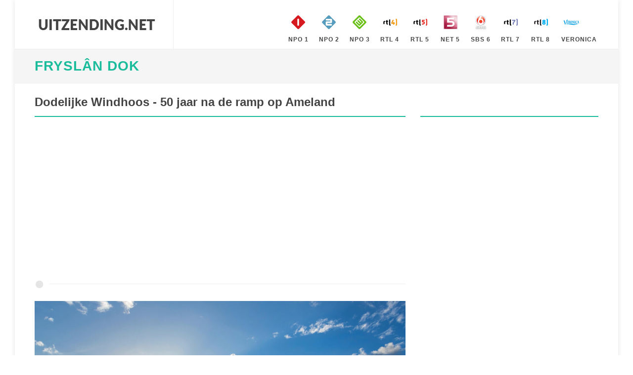

--- FILE ---
content_type: text/html; charset=utf-8
request_url: https://www.uitzending.net/gemist/568679/Nederland-2/Frysln_DOK.html
body_size: 4047
content:
<!DOCTYPE html> <html lang="nl"> <head> <meta http-equiv="content-type" content="text/html; charset=utf-8" /> <link rel="stylesheet" href="/css.php" type="text/css" /> <meta name="viewport" content="width=device-width, initial-scale=1" /> <title>Uitzending gemist van Fryslân DOK, Dodelijke Windhoos - 50 jaar na de ramp op Ameland, op Nederland 2</title> <meta name="description" content="Heeft u de uitzending gemist van Fryslân DOK, Dodelijke Windhoos - 50 jaar na de ramp op Ameland, op Nederland 2. Bekijk deze uitzending van Fryslân DOK van 06 Augustus 2022 nu gratis online" /> <script> (function(i,s,o,g,r,a,m){i['GoogleAnalyticsObject']=r;i[r]=i[r]||function(){ (i[r].q=i[r].q||[]).push(arguments)},i[r].l=1*new Date();a=s.createElement(o), m=s.getElementsByTagName(o)[0];a.async=1;a.src=g;m.parentNode.insertBefore(a,m) })(window,document,'script','https://www.google-analytics.com/analytics.js','ga'); ga('create', 'UA-866898-19', 'auto'); ga('send', 'pageview'); </script> <script type="text/javascript" src="//platform-api.sharethis.com/js/sharethis.js#property=5ba4dea99648400011a42dec&product=inline-share-buttons" async="async"></script> </head> <body class="no-transition" data-speed-in="100"> <div id="wrapper" class="clearfix"> <header id="header" class="full-header"> <div id="header-wrap"> <div class="container clearfix"> <div id="primary-menu-trigger"><i class="icon-reorder"></i></div> <div id="logo"> <a href="https://www.uitzending.net" class="standard-logo" data-dark-logo="/images/logo.png" title="Uitzending Gemist"><img src="/images/logo.png" width="250px" height="100px" alt="Uitzending Gemist"></a> <a href="https://www.uitzending.net" class="retina-logo" data-dark-logo="/images/logo.png"><img src="/images/logo.png" width="250px" height="100px" alt="Uitzending Gemist"></a> </div> <nav id="primary-menu" class="style-99"> <ul class="sf-js-enasbled"> <li class="sub-menu"><a href="https://www.uitzending.net/zender/Nederland-1.html" title="Nederland 1" class="sf-with-ul"><div><img src="/images/nederland-1.png" width="40px" height="40px" alt="Nederland 1" />NPO 1</div></a></li> <li class="sub-menu"><a href="https://www.uitzending.net/zender/Nederland-2.html" title="Nederland 2" class="sf-with-ul"><div><img src="/images/nederland-2.png" width="40px" height="40px" alt="Nederland 2" />NPO 2</div></a></li> <li class="sub-menu"><a href="https://www.uitzending.net/zender/Nederland-3.html" title="Nederland 3" class="sf-with-ul"><div><img src="/images/nederland-3.png" width="40px" height="40px" alt="Nederland 3" />NPO 3</div></a></li> <li class="sub-menu"><a href="https://www.uitzending.net/zender/RTL-4.html" title="RTL 4" class="sf-with-ul"><div><img src="/images/rtl-4.png" width="40px" height="40px" alt="RTL 4" />RTL 4</div></a></li> <li class="sub-menu"><a href="https://www.uitzending.net/zender/RTL-5.html" title="RTL 5" class="sf-with-ul"><div><img src="/images/rtl-5.png" width="40px" height="40px" alt="RTL 5" />RTL 5</div></a></li> <li class="sub-menu"><a href="https://www.uitzending.net/zender/NET-5.html" title="NET 5" class="sf-with-ul"><div><img src="/images/net-5.png" width="40px" height="40px" alt="NET 5" />NET 5</div></a></li> <li class="sub-menu"><a href="https://www.uitzending.net/zender/SBS-6.html" title="SBS 6" class="sf-with-ul"><div><img src="/images/sbs-6.png" width="40px" height="40px" alt="SBS 6" />SBS 6</div></a></li> <li class="sub-menu"><a href="https://www.uitzending.net/zender/RTL-7.html" title="RTL 7" class="sf-with-ul"><div><img src="/images/rtl-7.png" width="40px" height="40px" alt="RTL 7" />RTL 7</div></a></li> <li class="sub-menu"><a href="https://www.uitzending.net/zender/RTL-8.html" title="RTL 8" class="sf-with-ul"><div><img src="/images/rtl-8.png" width="40px" height="40px" alt="RTL 8" />RTL 8</div></a></li> <li class="sub-menu"><a href="https://www.uitzending.net/zender/Veronica.html" title="Veronica" class="sf-with-ul"><div><img src="/images/veronica.png" width="40px" height="40px" alt="Veronica" />Veronica</div></a></li> </ul> </nav> </div> </div> </header> <section id="page-title" class=""><div class="container clearfix"><h1><a href="https://www.uitzending.net/programma/Nederland-2/5839-Frysln_DOK.html" title="Fryslân DOK">Fryslân DOK</a></h1></div></section> <section id="content"> <div class="content-wrap"> <div class="container nopadding clearfix"> <div class="col-xs-12 col-sm-12 col-md-8 col-lg-8 nobottommargin clearfix"> <div class="fancy-title title-bottom-border"><h3>Dodelijke Windhoos - 50 jaar na de ramp op Ameland</h3></div> <script async src="//pagead2.googlesyndication.com/pagead/js/adsbygoogle.js"></script> <!-- uitzending.net Responsive --> <ins class="adsbygoogle" style="display:block" data-ad-client="ca-pub-6420676509221145" data-ad-slot="3422772860" data-ad-format="auto"></ins> <script> (adsbygoogle = window.adsbygoogle || []).push({}); </script> <div class="divider"><i class="icon-circle"></i></div> <div class="video_content"><div class="video_thumb"><a rel="nofollow" href="#" onclick=window.open('http://www.npostart.nl/aa-aa/01-01-2015/POW_05160237','winname',"directories=0,titlebar=0,toolbar=0,location=0,status=0,menubar=0,scrollbars=yes,resizable=no,width=760,height=600"); "><span class="play">&#9658;</span><div class="overlay"></div></a><img src="https://images.poms.omroep.nl/image/s1280/c1280x720/834775.jpg" width="100%" height="100%" /></div></div> <p><div class="sharethis-inline-share-buttons"></div></p> <div class="portfolio-desc"> <p>Op 11 augustus 1972 komen door een windhoos op de Amelandse camping Duinoord vier mensen om het leven. Er zijn honderden gewonden. Hoe wordt die traumatische ervaring vijftig jaar later nog gevoeld?</p> <p><strong>Bron: </strong> Omrop FryslÃ¢n</p> <ul class="iconlist clearfix"> <li><i class="icon-calendar3"></i><a href="https://www.uitzending.net/datum/06082022.html" title="06 Augustus 2022">06 Augustus 2022</a></li> <li><i class="icon-film"></i><a href="https://www.uitzending.net/programma/Nederland-2/5839-Frysln_DOK.html" title="Fryslân DOK Gemist">Bekijk hier alle afleveringen van Fryslân DOK</a></li> <li><i class="icon-screen"></i><a href="https://www.uitzending.net/zender/Nederland-2.html" title="Nederland 2 Gemist">Uitzending gemist Nederland 2</a></li> </ul> </div> <div class="divider"><i class="icon-circle"></i></div> <script async src="//pagead2.googlesyndication.com/pagead/js/adsbygoogle.js"></script> <!-- uitzending.net Responsive --> <ins class="adsbygoogle" style="display:block" data-ad-client="ca-pub-6420676509221145" data-ad-slot="3422772860" data-ad-format="auto"></ins> <script> (adsbygoogle = window.adsbygoogle || []).push({}); </script> <div class="divider"><i class="icon-circle"></i></div> </div> <div class="col-xs-12 col-sm-12 col-md-4 col-lg-4 nobottommargin clearfix"> <div class="sidebar-widgets-wrap"> <div class="fancy-title title-bottom-border"><h3>&nbsp;</h3></div> <div class="clearfix"> <script async src="//pagead2.googlesyndication.com/pagead/js/adsbygoogle.js"></script> <!-- uitzending.net Responsive --> <ins class="adsbygoogle" style="display:block" data-ad-client="ca-pub-6420676509221145" data-ad-slot="3422772860" data-ad-format="auto"></ins> <script> (adsbygoogle = window.adsbygoogle || []).push({}); </script> </div> </div> <div class="sidebar-widgets-wrap"> <div class="widget clearfix"> </div> </div> </div> <div class="col-xs-12 col-sm-12 col-md-12 col-lg-12 nobottommargin clearfix"> <div class="fancy-title title-bottom-border"><h3>Recente uitzendingen van Fryslân DOK</h3></div> <div id="related-portfolio" class="owl-carousel portfolio-carousel carousel-widget" data-margin="30" data-nav="false" data-autoplay="5000" data-items-xxs="1" data-items-xs="2" data-items-sm="3" data-items-lg="3"> <div class="oc-item"> <div class="iportfolio"> <div class="portfolio-desc"> <h4><a href="https://www.uitzending.net/gemist/606880/Nederland-2/Frysln_DOK.html">Het heft in eigen handen</a></h4> <span>04 November 2023</span> </div> <div class="portfolio-image"> <a href="https://www.uitzending.net/gemist/606880/Nederland-2/Frysln_DOK.html"><img src="https://images.poms.omroep.nl/image/s174/c174x98/834775.jpg" height="100" width="160" alt="Fryslân DOK Het heft in eigen handen" loading="lazy" /></a> </div> <div class="portfolio-desc"> <span>Terwijl de overheid op zich laat wachten, proberen jonge boeren hun eigen weg naar de toekomst te vinden.&nbsp;</span> </div> </div> </div> <div class="oc-item"> <div class="iportfolio"> <div class="portfolio-desc"> <h4><a href="https://www.uitzending.net/gemist/606220/Nederland-2/Frysln_DOK.html">Nieuwe ogen</a></h4> <span>28 Oktober 2023</span> </div> <div class="portfolio-image"> <a href="https://www.uitzending.net/gemist/606220/Nederland-2/Frysln_DOK.html"><img src="https://images.poms.omroep.nl/image/s174/c174x98/834775.jpg" height="100" width="160" alt="Fryslân DOK Nieuwe ogen" loading="lazy" /></a> </div> <div class="portfolio-desc"> <span>Drie korte films van aankomende talenten. Maaike Meinderstma onderzoekt het verschijnsel zenuwen, Jildou Smink deelt haar zorgen om klimaatstress en Hendrik Gores spreekt zich uit over armoede.&nbsp;</span> </div> </div> </div> <div class="oc-item"> <div class="iportfolio"> <div class="portfolio-desc"> <h4><a href="https://www.uitzending.net/gemist/605586/Nederland-2/Frysln_DOK.html">Volgende lente bloeien de tulpen</a></h4> <span>21 Oktober 2023</span> </div> <div class="portfolio-image"> <a href="https://www.uitzending.net/gemist/605586/Nederland-2/Frysln_DOK.html"><img src="https://images.poms.omroep.nl/image/s174/c174x98/834775.jpg" height="100" width="160" alt="Fryslân DOK Volgende lente bloeien de tulpen" loading="lazy" /></a> </div> <div class="portfolio-desc"> <span>Oekraïense vluchtelingen die al anderhalf jaar in de dorpjes Earnewâld en Oudega opgevangen worden, gaan terug naar het vaderland. Ze nemen Friese tulpenbollen mee om thuis in Kharkiv te planten.&nbsp;</span> </div> </div> </div> <div class="oc-item"> <div class="iportfolio"> <div class="portfolio-desc"> <h4><a href="https://www.uitzending.net/gemist/604982/Nederland-2/Frysln_DOK.html">Na de oorlog ga ik naar huis</a></h4> <span>14 Oktober 2023</span> </div> <div class="portfolio-image"> <a href="https://www.uitzending.net/gemist/604982/Nederland-2/Frysln_DOK.html"><img src="https://images.poms.omroep.nl/image/s174/c174x98/834775.jpg" height="100" width="160" alt="Fryslân DOK Na de oorlog ga ik naar huis" loading="lazy" /></a> </div> <div class="portfolio-desc"> <span>Oekraïeners, gevlucht voor de oorlog, leren elkaar kennen op Nederlandse les in een Fries dorpje. Hoe houd je je staande terwijl de geliefde stad die je achter moest laten, kapotgeschoten wordt?&nbsp;</span> </div> </div> </div> <div class="oc-item"> <div class="iportfolio"> <div class="portfolio-desc"> <h4><a href="https://www.uitzending.net/gemist/604361/Nederland-2/Frysln_DOK.html">De aanhouder wint</a></h4> <span>07 Oktober 2023</span> </div> <div class="portfolio-image"> <a href="https://www.uitzending.net/gemist/604361/Nederland-2/Frysln_DOK.html"><img src="https://images.poms.omroep.nl/image/s174/c174x98/834775.jpg" height="100" width="160" alt="Fryslân DOK De aanhouder wint" loading="lazy" /></a> </div> <div class="portfolio-desc"> <span>Taeke Triemstra kaatst al zijn hele leven. Hij is de succesvolste kaatser in de geschiedenis en won alles wat er te winnen viel. Klopt het dat succes voortkomt uit bescheidenheid?&nbsp;</span> </div> </div> </div> <div class="oc-item"> <div class="iportfolio"> <div class="portfolio-desc"> <h4><a href="https://www.uitzending.net/gemist/603726/Nederland-2/Frysln_DOK.html">IJsvrij</a></h4> <span>30 September 2023</span> </div> <div class="portfolio-image"> <a href="https://www.uitzending.net/gemist/603726/Nederland-2/Frysln_DOK.html"><img src="https://images.poms.omroep.nl/image/s174/c174x98/834775.jpg" height="100" width="160" alt="Fryslân DOK IJsvrij" loading="lazy" /></a> </div> <div class="portfolio-desc"> <span>Winters met sneeuw en ijs worden zeldzamer en de kans op een Elfstedentocht wordt steeds kleiner. We verliezen niet alleen een natuurverschijnsel, maar ook een stukje cultuur. Wat doet dat met ons?&nbsp;</span> </div> </div> </div> <div class="oc-item"> <div class="iportfolio"> <div class="portfolio-desc"> <h4><a href="https://www.uitzending.net/gemist/603082/Nederland-2/Frysln_DOK.html">Zoltin</a></h4> <span>23 September 2023</span> </div> <div class="portfolio-image"> <a href="https://www.uitzending.net/gemist/603082/Nederland-2/Frysln_DOK.html"><img src="https://images.poms.omroep.nl/image/s174/c174x98/834775.jpg" height="100" width="160" alt="Fryslân DOK Zoltin" loading="lazy" /></a> </div> <div class="portfolio-desc"> <span>Kunstenaar Zoltin Peeter vond in Friesland de stilte en de ruimte om te werken. Toen bleek dat hij stervende was, besloot hij een groot deel van zijn werk te vernietigen. Wat gebeurt er met de rest?&nbsp;</span> </div> </div> </div> <div class="oc-item"> <div class="iportfolio"> <div class="portfolio-desc"> <h4><a href="https://www.uitzending.net/gemist/602444/Nederland-2/Frysln_DOK.html">Het wonder van 2018 (2/2)</a></h4> <span>16 September 2023</span> </div> <div class="portfolio-image"> <a href="https://www.uitzending.net/gemist/602444/Nederland-2/Frysln_DOK.html"><img src="https://images.poms.omroep.nl/image/s174/c174x98/834775.jpg" height="100" width="160" alt="Fryslân DOK Het wonder van 2018 (2/2)" loading="lazy" /></a> </div> <div class="portfolio-desc"> <span>Vijf jaar geleden was Leeuwarden Culturele Hoofdstad van Europa. De hoofdrolspelers van toen schetsen het succes, maar ook de tegenslagen. En ze blikken vooruit: wat is de legacy voor de toekomst?&nbsp;</span> </div> </div> </div> <div class="oc-item"> <div class="iportfolio"> <div class="portfolio-desc"> <h4><a href="https://www.uitzending.net/gemist/601796/Nederland-2/Frysln_DOK.html">Het wonder van 2018 (1/2)</a></h4> <span>09 September 2023</span> </div> <div class="portfolio-image"> <a href="https://www.uitzending.net/gemist/601796/Nederland-2/Frysln_DOK.html"><img src="https://images.poms.omroep.nl/image/s174/c174x98/834775.jpg" height="100" width="160" alt="Fryslân DOK Het wonder van 2018 (1/2)" loading="lazy" /></a> </div> <div class="portfolio-desc"> <span>Vijf jaar geleden was Leeuwarden Culturele Hoofdstad van Europa. De hoofdrolspelers van toen schetsen het succes, maar ook de tegenslagen. En ze blikken vooruit: wat is de legacy voor de toekomst?&nbsp;</span> </div> </div> </div> <div class="oc-item"> <div class="iportfolio"> <div class="portfolio-desc"> <h4><a href="https://www.uitzending.net/gemist/601173/Nederland-2/Frysln_DOK.html">Reve in Friesland (3/3) 'Bijna gelukkig'</a></h4> <span>02 September 2023</span> </div> <div class="portfolio-image"> <a href="https://www.uitzending.net/gemist/601173/Nederland-2/Frysln_DOK.html"><img src="https://images.poms.omroep.nl/image/s174/c174x98/834775.jpg" height="100" width="160" alt="Fryslân DOK Reve in Friesland (3/3) 'Bijna gelukkig'" loading="lazy" /></a> </div> <div class="portfolio-desc"> <span>Schrijver Gerard Reve woonde van 1964 tot 1971 in het Friese Greonterp, waar hij zich bekeerde tot het katholicisme. Geestelijke Antoine Bodar is fan van Reve's werk, anderen noemden het blasfemisch.&nbsp;</span> </div> </div> </div> </div> </div> </div> </div> </section> <footer id="footer" class="dark notopborder"> <div class="container"> <div class="footer-widgets-wrap clearfix"> <div class="row clearfix"> <div class="col-md-12"> <div class="widget clearfix"> <div class="row"> <div class="col-xs-3 widget_links"> <h4>NPO Gemist</h4> <ul> <li><a href="/zender/Nederland-1.html" title="Uitzending gemist Nederland 1">Uitzending gemist op Nederland 1</a></li> <li><a href="/zender/Nederland-2.html" title="Uitzending gemist Nederland 2">Uitzending gemist op Nederland 2</a></li> <li><a href="/zender/Nederland-3.html" title="Uitzending gemist Nederland 3">Uitzending gemist op Nederland 3</a></li> </ul> </div> <div class="col-xs-3 widget_links"> <h4>RTL Gemist</h4> <ul> <li><a href="/zender/RTL-4.html" title="Uitzending gemist RTL 4">Uitzending gemist op RTL 4</a></li> <li><a href="/zender/RTL-5.html" title="Uitzending gemist RTL 5">Uitzending gemist op RTL 5</a></li> <li><a href="/zender/RTL-7.html" title="Uitzending gemist RTL 7">Uitzending gemist op RTL 7</a></li> <li><a href="/zender/RTL-8.html" title="Uitzending gemist RTL 8">Uitzending gemist op RTL 8</a></li> </ul> </div> <div class="col-xs-3 widget_links"> <h4>SBS Gemist</h4> <ul> <li><a href="/zender/NET-5.html" title="Uitzending gemist NET 5">Uitzending gemist op NET 5</a></li> <li><a href="/zender/SBS-6.html" title="Uitzending gemist SBS 6">Uitzending gemist op SBS 6</a></li> <li><a href="/zender/Veronica.html" title="Uitzending gemist Veronica">Uitzending gemist op Veronica</a></li> </ul> </div> <div class="col-xs-3 widget_links"> <h4>Uitzending .net</h4> <ul> <li><a href="https://www.uitzending.net" title="Uitzending Gemist">Home</a></li> <li><a href="/info/privacy.html" title="Privacy">Privacy</a></li> <li><a href="/info/contact.html" title="Privacy">Contact</a></li> <li><a href="/info/disclaimer.html" title="Privacy">Disclaimer</a></li> </ul> </div> </div> </div> <div class="visible-sm bottommargin-sm"></div> </div> </div> </div> </div> <div id="copyrights"> <div class="container center uppercase clearfix"> Copyright © 2026 <a href="https://www.uitzending.net">Uitzending.net</a> </div> </div> </footer> </div> <div id='gotoTop' class='icon-angle-up'></div> <script type='text/javascript' src='/js/jquery.js'></script> <script type='text/javascript' src='/js/plugins_clean.js'></script> <script type='text/javascript' src='/js/functions.js'></script> </body> </html>

--- FILE ---
content_type: text/html; charset=utf-8
request_url: https://www.google.com/recaptcha/api2/aframe
body_size: 265
content:
<!DOCTYPE HTML><html><head><meta http-equiv="content-type" content="text/html; charset=UTF-8"></head><body><script nonce="2lORfuSbv-cQfcg203Yr1A">/** Anti-fraud and anti-abuse applications only. See google.com/recaptcha */ try{var clients={'sodar':'https://pagead2.googlesyndication.com/pagead/sodar?'};window.addEventListener("message",function(a){try{if(a.source===window.parent){var b=JSON.parse(a.data);var c=clients[b['id']];if(c){var d=document.createElement('img');d.src=c+b['params']+'&rc='+(localStorage.getItem("rc::a")?sessionStorage.getItem("rc::b"):"");window.document.body.appendChild(d);sessionStorage.setItem("rc::e",parseInt(sessionStorage.getItem("rc::e")||0)+1);localStorage.setItem("rc::h",'1769730439297');}}}catch(b){}});window.parent.postMessage("_grecaptcha_ready", "*");}catch(b){}</script></body></html>